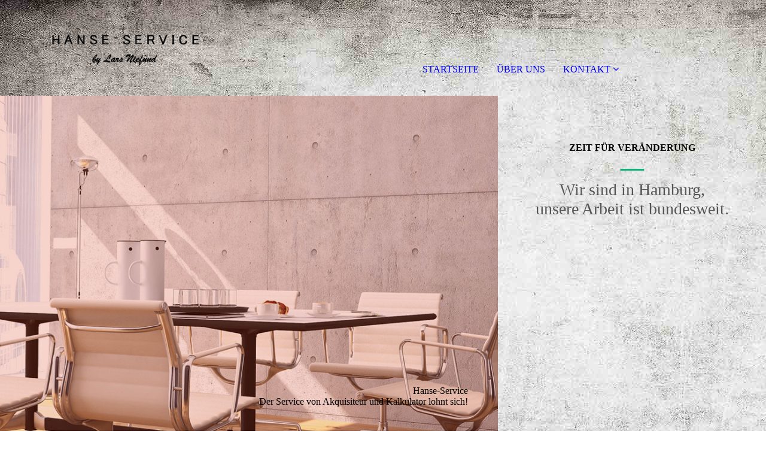

--- FILE ---
content_type: text/html; charset=utf-8
request_url: https://hanse-service24.de/kontakt/index.php/
body_size: 35177
content:
<!DOCTYPE html><html><head><meta http-equiv="Content-Type" content="text/html; charset=UTF-8"><title>Hanse-Service - KONTAKT</title><link href="https://hanse-service24.de/kontakt/" rel="canonical"><meta content="Hanse-Service - KONTAKT" property="og:title"><meta content="website" property="og:type"><meta content="https://hanse-service24.de/kontakt/" property="og:url"><script>
              window.beng = window.beng || {};
              window.beng.env = {
                language: "en",
                country: "US",
                mode: "deploy",
                context: "page",
                pageId: "000007367271",
                pageLanguage: "en",
                skeletonId: "",
                scope: "2073961",
                isProtected: false,
                navigationText: "KONTAKT",
                instance: "1",
                common_prefix: "https://strato-editor.com",
                design_common: "https://strato-editor.com/beng/designs/",
                design_template: "sys/cm_dh_091",
                path_design: "https://strato-editor.com/beng/designs/data/sys/cm_dh_091/",
                path_res: "https://strato-editor.com/res/",
                path_bengres: "https://strato-editor.com/beng/res/",
                masterDomain: "",
                preferredDomain: "",
                preprocessHostingUri: function(uri) {
                  
                    return uri || "";
                  
                },
                hideEmptyAreas: true
              };
            </script><script xmlns="http://www.w3.org/1999/xhtml" src="https://strato-editor.com/cm4all-beng-proxy/beng-proxy.js"></script><link xmlns="http://www.w3.org/1999/xhtml" rel="stylesheet" href="https://strato-editor.com/.cm4all/e/static/3rdparty/font-awesome/css/font-awesome.min.css"></link><link rel="stylesheet" type="text/css" href="https://strato-editor.com/.cm4all/res/static/libcm4all-js-widget/3.89.7/css/widget-runtime.css" />
<link rel="stylesheet" type="text/css" href="https://strato-editor.com/.cm4all/res/static/beng-editor/5.3.138/css/deploy.css" />
<link rel="stylesheet" type="text/css" href="https://strato-editor.com/.cm4all/res/static/libcm4all-js-widget/3.89.7/css/slideshow-common.css" />
<script src="https://strato-editor.com/.cm4all/res/static/jquery-1.7/jquery.js"></script><script src="https://strato-editor.com/.cm4all/res/static/prototype-1.7.3/prototype.js"></script><script src="https://strato-editor.com/.cm4all/res/static/jslib/1.4.1/js/legacy.js"></script><script src="https://strato-editor.com/.cm4all/res/static/libcm4all-js-widget/3.89.7/js/widget-runtime.js"></script>
<script src="https://strato-editor.com/.cm4all/res/static/libcm4all-js-widget/3.89.7/js/slideshow-common.js"></script>
<script src="https://strato-editor.com/.cm4all/res/static/beng-editor/5.3.138/js/deploy.js"></script>
<script type="text/javascript" src="https://strato-editor.com/.cm4all/uro/assets/js/uro-min.js"></script><link href="https://strato-editor.com/.cm4all/designs/static/sys/cm_dh_091/1769040069.7222557/css/main.css" rel="stylesheet" type="text/css"><meta name="viewport" content="width=device-width, initial-scale=1, maximum-scale=1, user-scalable=no"><link href="https://strato-editor.com/.cm4all/designs/static/sys/cm_dh_091/1769040069.7222557/css/responsive.css" rel="stylesheet" type="text/css"><link href="https://strato-editor.com/.cm4all/designs/static/sys/cm_dh_091/1769040069.7222557/css/cm-templates-global-style.css" rel="stylesheet" type="text/css"><script type="text/javascript" src="https://strato-editor.com/.cm4all/designs/static/sys/cm_dh_091/1769040069.7222557/js/effects.js"></script><script type="text/javascript" src="https://strato-editor.com/.cm4all/designs/static/sys/cm_dh_091/1769040069.7222557/js/cm_template-focus-point.js"></script><link href="/.cm4all/handler.php/vars.css?v=20240129143439" type="text/css" rel="stylesheet"><style type="text/css">.cm-logo {background-image: url("/.cm4all/uproc.php/0/LOGO/.hanse-Service.png/picture-1200?_=18a99426560");
        background-position: 50% 50%;
background-size: auto 40%;
background-repeat: no-repeat;
      }</style><script type="text/javascript">window.cmLogoWidgetId = "STRATP_cm4all_com_widgets_Logo_46814224";
            window.cmLogoGetCommonWidget = function (){
                return new cm4all.Common.Widget({
            base    : "/kontakt/index.php/",
            session : "",
            frame   : "",
            path    : "STRATP_cm4all_com_widgets_Logo_46814224"
        })
            };
            window.logoConfiguration = {
                "cm-logo-x" : "50%",
        "cm-logo-y" : "50%",
        "cm-logo-v" : "2.0",
        "cm-logo-w" : "auto",
        "cm-logo-h" : "40%",
        "cm-logo-di" : "sys/cm_dh_091",
        "cm-logo-u" : "uro-service://",
        "cm-logo-k" : "%7B%22ticket%22%3A%22%22%2C%22serviceId%22%3A%220%22%2C%22locale%22%3A%22%22%2C%22path%22%3A%22%2FLOGO%22%2C%22name%22%3A%22hanse-Service.png%22%2C%22origin%22%3A%22list%22%2C%22type%22%3A%22image%2Fpng%22%2C%22size%22%3A%2215749%22%2C%22width%22%3A%22757%22%2C%22height%22%3A%22162%22%2C%22duration%22%3A%22%22%2C%22rotation%22%3A%22%22%2C%22task%22%3A%22none%22%2C%22progress%22%3A%22none%22%2C%22result%22%3A%22ok%22%2C%22source%22%3A%22%22%2C%22start%22%3A%2218a99426560%22%2C%22now%22%3A%2218a9942a73a%22%2C%22_folder%22%3Atrue%2C%22_hidden%22%3Afalse%2C%22_hash%22%3A%220ce3e7d5%22%2C%22_update%22%3A0%2C%22_media%22%3A%22image%22%2C%22_xlate%22%3A%22hanse-Service.png%22%2C%22_extension%22%3A%22%22%2C%22_index%22%3A1%2C%22_selected%22%3Atrue%7D",
        "cm-logo-bc" : "",
        "cm-logo-ln" : "",
        "cm-logo-ln$" : "",
        "cm-logo-hi" : false
        ,
        _logoBaseUrl : "uro-service:\/\/",
        _logoPath : "%7B%22ticket%22%3A%22%22%2C%22serviceId%22%3A%220%22%2C%22locale%22%3A%22%22%2C%22path%22%3A%22%2FLOGO%22%2C%22name%22%3A%22hanse-Service.png%22%2C%22origin%22%3A%22list%22%2C%22type%22%3A%22image%2Fpng%22%2C%22size%22%3A%2215749%22%2C%22width%22%3A%22757%22%2C%22height%22%3A%22162%22%2C%22duration%22%3A%22%22%2C%22rotation%22%3A%22%22%2C%22task%22%3A%22none%22%2C%22progress%22%3A%22none%22%2C%22result%22%3A%22ok%22%2C%22source%22%3A%22%22%2C%22start%22%3A%2218a99426560%22%2C%22now%22%3A%2218a9942a73a%22%2C%22_folder%22%3Atrue%2C%22_hidden%22%3Afalse%2C%22_hash%22%3A%220ce3e7d5%22%2C%22_update%22%3A0%2C%22_media%22%3A%22image%22%2C%22_xlate%22%3A%22hanse-Service.png%22%2C%22_extension%22%3A%22%22%2C%22_index%22%3A1%2C%22_selected%22%3Atrue%7D"
        };
          jQuery(document).ready(function() {
            var logoElement = jQuery(".cm-logo");
            logoElement.attr("role", "img");
            logoElement.attr("tabindex", "0");
            logoElement.attr("aria-label", "logo");
          });
        </script><link rel="icon" href="data:;base64,iVBORw0KGgo="/><style id="cm_table_styles"></style><style id="cm_background_queries">            @media(min-width: 100px), (min-resolution: 72dpi), (-webkit-min-device-pixel-ratio: 1) {.cm-background{background-image:url("/.cm4all/uproc.php/1500/presetbackgrounds/sys/cm_dh_091/.bif_46526092_cm-a.jpg/picture-200?_=19c11cc6c81");}}@media(min-width: 100px), (min-resolution: 144dpi), (-webkit-min-device-pixel-ratio: 2) {.cm-background{background-image:url("/.cm4all/uproc.php/1500/presetbackgrounds/sys/cm_dh_091/.bif_46526092_cm-a.jpg/picture-400?_=19c11cc6c81");}}@media(min-width: 200px), (min-resolution: 72dpi), (-webkit-min-device-pixel-ratio: 1) {.cm-background{background-image:url("/.cm4all/uproc.php/1500/presetbackgrounds/sys/cm_dh_091/.bif_46526092_cm-a.jpg/picture-400?_=19c11cc6c81");}}@media(min-width: 200px), (min-resolution: 144dpi), (-webkit-min-device-pixel-ratio: 2) {.cm-background{background-image:url("/.cm4all/uproc.php/1500/presetbackgrounds/sys/cm_dh_091/.bif_46526092_cm-a.jpg/picture-800?_=19c11cc6c81");}}@media(min-width: 400px), (min-resolution: 72dpi), (-webkit-min-device-pixel-ratio: 1) {.cm-background{background-image:url("/.cm4all/uproc.php/1500/presetbackgrounds/sys/cm_dh_091/.bif_46526092_cm-a.jpg/picture-800?_=19c11cc6c81");}}@media(min-width: 400px), (min-resolution: 144dpi), (-webkit-min-device-pixel-ratio: 2) {.cm-background{background-image:url("/.cm4all/uproc.php/1500/presetbackgrounds/sys/cm_dh_091/.bif_46526092_cm-a.jpg/picture-1200?_=19c11cc6c81");}}@media(min-width: 600px), (min-resolution: 72dpi), (-webkit-min-device-pixel-ratio: 1) {.cm-background{background-image:url("/.cm4all/uproc.php/1500/presetbackgrounds/sys/cm_dh_091/.bif_46526092_cm-a.jpg/picture-1200?_=19c11cc6c81");}}@media(min-width: 600px), (min-resolution: 144dpi), (-webkit-min-device-pixel-ratio: 2) {.cm-background{background-image:url("/.cm4all/uproc.php/1500/presetbackgrounds/sys/cm_dh_091/.bif_46526092_cm-a.jpg/picture-1600?_=19c11cc6c81");}}@media(min-width: 800px), (min-resolution: 72dpi), (-webkit-min-device-pixel-ratio: 1) {.cm-background{background-image:url("/.cm4all/uproc.php/1500/presetbackgrounds/sys/cm_dh_091/.bif_46526092_cm-a.jpg/picture-1600?_=19c11cc6c81");}}@media(min-width: 800px), (min-resolution: 144dpi), (-webkit-min-device-pixel-ratio: 2) {.cm-background{background-image:url("/.cm4all/uproc.php/1500/presetbackgrounds/sys/cm_dh_091/.bif_46526092_cm-a.jpg/picture-2600?_=19c11cc6c81");}}
</style></head><body ondrop="return false;" class=" device-desktop cm-deploy cm-deploy-342 cm-deploy-4x"><div class="cm-background" data-cm-qa-bg="image"></div><div class="cm-background-video" data-cm-qa-bg="video"></div><div class="cm-background-effects" data-cm-qa-bg="effect"></div><div class="page_wrapper cm-templates-container"><div class="logo_wrapper"><div class="cm_can_be_empty cm-logo" id="logo"></div><nav class="navigation_wrapper cm_with_forcesub" id="cm_navigation"><ul id="cm_mainnavigation"><li id="cm_navigation_pid_7367280"><a title="STARTSEITE" href="/start/" class="cm_anchor">STARTSEITE</a></li><li id="cm_navigation_pid_7367279"><a title="ÜBER UNS" href="/ueber-uns/" class="cm_anchor">ÜBER UNS</a></li><li id="cm_navigation_pid_7367271" class="cm_current cm_has_subnavigation"><a title="KONTAKT" href="/kontakt/" class="cm_anchor">KONTAKT</a><ul class="cm_subnavigation" id="cm_subnavigation_pid_7367271"><li id="cm_navigation_pid_7367270"><a title="Impressum" href="/kontakt/impressum/" class="cm_anchor">Impressum</a></li><li id="cm_navigation_pid_7367269"><a title="Datenschutzerklärung" href="/kontakt/datenschutz/" class="cm_anchor">Datenschutzerklärung</a></li></ul></li></ul></nav></div><header class="head_wrapper"><div class="keyvisual_wrapper cm_can_be_empty"><div class="cm-template-keyvisual__media cm_can_be_empty cm-kv-0" id="keyvisual"></div><div class="title_wrapper cm-templates-title-container cm_can_be_empty"><div class="title cm-templates-heading__title" id="title" style="">Hanse-Service</div><div class="subtitle cm-templates-heading__subtitle" id="subtitle" style="">Der Service von Akquisiteur und Kalkulator lohnt sich!</div></div></div><div class="sidebar_wrapper cm-templates-sidebar-container-one cm_can_be_empty"><aside class="sidebar cm_can_be_empty" id="widgetbar_site_1" data-cm-hintable="yes"><div id="CM16b4a7a7096b285fa8acb9a08_div"></div><div id="_div" style="overflow-x:auto;"><table style="font-family: Arial, sans-serif; font-size: 16px; font-style: normal; font-weight: normal;" class="cm_table"><tbody class="cm_table"><tr class="cm_table cm_firstrow cm_lastrow"></tr></tbody></table></div><h1 style="text-align: center;"><br></h1><p><br></p><p><br></p><h1 style="text-align: center;"><span style="color: #000000;">ZEIT FÜR VERÄNDERUNG</span><br></h1><h2 style="text-align: center;"><span style="color: #0bb27c; font-size: 39px;">—</span><br></h2><h1 style="text-align: center;"><span style="font-size: 28px; color: #565656; font-weight: 400;">Wir sind in Hamburg,<br>unsere Arbeit ist bundesweit.</span></h1></aside><aside class="sidebar cm_can_be_empty" id="widgetbar_page_1" data-cm-hintable="yes"><p> </p></aside></div></header><div class="cm-template-content content_wrapper"><div class="content_center cm-templates-flexbox"><main class="cm-template-content__main content cm-templates-text" id="content_main" data-cm-hintable="yes"><h1><span style="color: #000000;">KONTAKT</span><br><span style="font-size: 24px; font-weight: 400;">Wir freuen uns auf Ihre Anfrage</span></h1><p><br></p><div class="cm_column_wrapper"><div style="width: 45.2362%;" class="cm_column"><div class="clearFloating" style="clear:both;height: 0px; width: auto;"></div><div id="widgetcontainer_STRATP_com_cm4all_wdn_Separatingline_46814426_46814439" class="
				    cm_widget_block
					cm_widget com_cm4all_wdn_Separatingline cm_widget_block_center" style="width:100%; max-width:100%; "><div class="cm_widget_anchor"><a name="STRATP_com_cm4all_wdn_Separatingline_46814426_46814439" id="widgetanchor_STRATP_com_cm4all_wdn_Separatingline_46814426_46814439"><!--com.cm4all.wdn.Separatingline--></a></div><script type="text/javascript">
window.cm4all.widgets.register( '/kontakt/index.php/', '', '', 'STRATP_com_cm4all_wdn_Separatingline_46814426_46814439');
</script>
		<script type="text/javascript">
	(function() {

		var links = ["@\/css\/straight.min.css?v=2.css"];
		for( var i=0; i<links.length; i++) {
			if( links[i].indexOf( '@')==0) {
				links[i] = "/.cm4all/widgetres.php/com.cm4all.wdn.Separatingline/" + links[i].substring( 2);
			} else if( links[i].indexOf( '/')!=0) {
				links[i] = window.cm4all.widgets[ 'STRATP_com_cm4all_wdn_Separatingline_46814426_46814439'].url( links[i]);
			}
		}
		cm4all.Common.loadCss( links);

		var scripts = [];
		for( var i=0; i<scripts.length; i++) {
			if( scripts[i].indexOf( '@')==0) {
				scripts[i] = "/.cm4all/widgetres.php/com.cm4all.wdn.Separatingline/" + scripts[i].substring( 2);
			} else if( scripts[i].indexOf( '/')!=0) {
				scripts[i] = window.cm4all.widgets[ 'STRATP_com_cm4all_wdn_Separatingline_46814426_46814439'].url( scripts[i]);
			}
		}

		var deferred = jQuery.Deferred();
		window.cm4all.widgets[ 'STRATP_com_cm4all_wdn_Separatingline_46814426_46814439'].ready = (function() {
			var ready = function ready( handler) {
				deferred.done( handler);
			};
			return deferred.promise( ready);
		})();
		cm4all.Common.requireLibrary( scripts, function() {
			deferred.resolveWith( window.cm4all.widgets[ 'STRATP_com_cm4all_wdn_Separatingline_46814426_46814439']);
		});
	})();
</script><script type="text/javascript">
  (function() {
    if (document.querySelector('link[href*="/font-awesome."], link[href*="/e/Bundle/"]')) {
      return;
    }

    var request = new XMLHttpRequest();
    request.open('GET', '//cdn-eu.c4t.cc/font-awesome,version=4?format=json', true);
    request.onload = function() {
      if (request.status >= 200 && request.status < 400) {
        var data = JSON.parse(request.responseText);
        if (data && data.resources && Array.isArray(data.resources.css)) {
          window.Common.loadCss(data.resources.css);
        }
      }
    };
    request.send();
  })();
</script>

<div class="cm-widget_separatingline cm-w_sl-h1 cm-w_sl-straight" style="color: #2c5aa8;margin: 1% 0% 1% 0%;"></div>
</div><h2><span style="color: rgba(73, 101, 157, 0.93);">Bei Fragen, zögern Sie nicht, uns zu kontaktieren!</span></h2><p><br></p><p><br></p><p><br></p><p>Tel.: [+49 (0) 40 41 11 79 72]<br>Fax: [+49 (0) 157 92 37 69 22]<br>E-Mail: [info@hanse-service24.de]</p></div><div style="width: 7.5px;" class="cm_column_gap cm_column_gap_left cm_resizable"></div><div style="width: 7.5px;" class="cm_column_gap cm_column_gap_right cm_resizable"></div><div style="width: 10%;" class="cm_column"><p><br></p></div><div style="width: 8px;" class="cm_column_gap cm_column_gap_left cm_resizable"></div><div style="width: 8px;" class="cm_column_gap cm_column_gap_right cm_resizable"></div><div style="width: 44.7638%;" class="cm_column"><div class="clearFloating" style="clear:both;height: 0px; width: auto;"></div><div id="widgetcontainer_STRATP_cm4all_com_widgets_Formular_46814421" class="
				    cm_widget_block
					cm_widget cm4all_com_widgets_Formular cm_widget_block_center" style="width:100%; max-width:100%; "><div class="cm_widget_anchor"><a name="STRATP_cm4all_com_widgets_Formular_46814421" id="widgetanchor_STRATP_cm4all_com_widgets_Formular_46814421"><!--cm4all.com.widgets.Formular--></a></div><div style="width: 100%; max-width:100%; display: none;" class="formWidget"><div style="padding-bottom:5px;text-align:left;" id="form_1693911718078_2430958_introtext">Wir freuen uns über Ihre Nachricht.</div><p> </p><div style="text-align:left;" id="form_1693911718078_2430958_answertext" role="status" aria-atomic="true"></div><div style="text-align:left;" id="form_1693911718078_2430958"><form id="form_1693911718078_2430958_form"><ul class="w_body_table" style="list-style-type:none;"><li><div id="form_1693911718078_2430958_error" style="display:none;" class="cw_error_msg">Sie haben nicht alle Pflichtfelder ausgefüllt. Bitte überprüfen Sie Ihre Eingaben.</div></li><li class="w_td_label" style="background:none;"><input type="hidden" name="label_firstname" value="Vorname" /><input type="hidden" name="type_firstname" value="text" /><div class="formWidgetLabel"><label for="form_1693911718078_2430958_value_firstname" id="form_1693911718078_2430958_form_textspan_firstname" style="word-wrap: break-word;">Vorname *</label></div><div class="formWidgetInput"><input id="form_1693911718078_2430958_value_firstname" class="cw_input cm_box_sizing" style="width:100%" type="text" name="value_firstname" placeholder="" cm_type="text" cm_required="true" required="required" aria-required="true" /></div></li><li class="w_td_label" style="background:none;"><input type="hidden" name="label_lastname" value="Nachname" /><input type="hidden" name="type_lastname" value="text" /><div class="formWidgetLabel"><label for="form_1693911718078_2430958_value_lastname" id="form_1693911718078_2430958_form_textspan_lastname" style="word-wrap: break-word;">Nachname *</label></div><div class="formWidgetInput"><input id="form_1693911718078_2430958_value_lastname" class="cw_input cm_box_sizing" style="width:100%" type="text" name="value_lastname" placeholder="" cm_type="text" cm_required="true" required="required" aria-required="true" /></div></li><li class="w_td_label" style="background:none;"><input type="hidden" name="label_email" value="E-Mail" /><input type="hidden" name="type_email" value="email" /><div class="formWidgetLabel"><label for="form_1693911718078_2430958_value_email" id="form_1693911718078_2430958_form_textspan_email" style="word-wrap: break-word;">E-Mail *</label></div><div class="formWidgetInput"><input id="form_1693911718078_2430958_value_email" class="cw_input cm_box_sizing" style="width:100%" type="email" name="value_email" placeholder="" cm_type="email" cm_required="true" required="required" aria-required="true" /></div></li><li class="w_td_label" style="background:none;"><input type="hidden" name="label_telephone" value="Telefon" /><input type="hidden" name="type_telephone" value="tel" /><div class="formWidgetLabel"><label for="form_1693911718078_2430958_value_telephone" id="form_1693911718078_2430958_form_textspan_telephone" style="word-wrap: break-word;">Telefon *</label></div><div class="formWidgetInput"><input id="form_1693911718078_2430958_value_telephone" class="cw_input cm_box_sizing" style="width:100%" type="tel" name="value_telephone" placeholder="" cm_type="tel" cm_required="true" required="required" aria-required="true" /></div></li><li class="w_td_label" style="background:none;"><input type="hidden" name="label_message" value="Nachricht" /><input type="hidden" name="type_message" value="textarea" /><div class="formWidgetLabel"><label for="form_1693911718078_2430958_value_message" id="form_1693911718078_2430958_form_textspan_message" style="word-wrap: break-word;">Nachricht *</label></div><div class="formWidgetInput"><div style="padding: 0 1px 2px 0;"><textarea id="form_1693911718078_2430958_value_message" class="cw_input cm_box_sizing" style="height: 7em; width: 100%; max-height: 14em;" name="value_message" cm_type="textarea" cm_required="true" placeholder="Meine Nachricht" required="required" aria-required="true"></textarea><div style="text-align: right; line-height: 1em; padding-right: 5px;"><span id="form_1693911718078_2430958_charcounter_message" style="font-size: smaller; font-style: italic;"></span></div></div></div></li><li class="w_td_label"><div class="formWidgetInput" style="width: 100%; text-align: center;"><div>* Pflichtfelder</div><div><input type="submit" style="margin: 10px 0 15px;" onclick="return (function() {             var form=document              .getElementById('form_1693911718078_2430958_form');             if (form.checkValidity()) {              window.formular_widget_helper.submitForm('form_1693911718078_2430958');              return false;             } else {                                                     window.formular_widget_helper.submitForm('form_1693911718078_2430958', false);                                                 }             form.classList.add('submitted');             return true;            })();" value="Absenden" /></div></div></li></ul></form></div></div><script type="text/javascript">/* <![CDATA[ */ 
		(new function() {

			var formular_onload_callback = function() {

			
				if (!window.formular_widget_helper) {
					window.formular_widget_helper = new FormularWidgetHelperPublic();
					window.formular_widget_helper.device = "";
					window.formular_widget_helper.textAreaMaxLength = parseInt( 2048 );
					window.formular_widget_helper.useJqueryPicker = true;
					window.formular_widget_helper.setLocale ("de_DE");
					window.formular_widget_helper.xlateString
						["Please fill out all required fields."]
							= "Sie haben nicht alle Pflichtfelder ausgefüllt. Bitte überprüfen Sie Ihre Eingaben.";
					window.formular_widget_helper.xlateString
						["Please enter a valid email address."]
							= "Bitte geben Sie eine gültige E-Mail-Adresse ein.";
					window.formular_widget_helper.xlateString
						['Enter a valid time between ${minTime%T:%H:%M} and ${maxTime%T:%H:%M}.']
							= "Geben Sie eine Zeit zwischen ${minTime%T:%H:%M} und ${maxTime%T:%H:%M} ein.";
                    window.formular_widget_helper.xlateString
                      ["Select a present or future date."]
                        = "Wählen Sie das aktuelle oder ein zukünftiges Datum.";
					window.formular_widget_helper.xlateString["Please inform me about news regarding your business."] = "Ich möchte über Neuigkeiten informiert werden. Ein Widerruf ist jederzeit über die im Impressum angegebene E-Mail-Adresse möglich.";
					window.formular_widget_helper.xlateString["Submit"] = "Absenden";
					window.formular_widget_helper.xlateString["Yes"] = "Ja";
					window.formular_widget_helper.xlateString["No"] = "Nein";
					window.formular_widget_helper.xlateString["OK"] = "OK";
					window.formular_widget_helper.xlateString["- please choose -"] = "- auswählen -";
				}

				var locale = "de_DE";

				window.formular_widget_show_form_1693911718078_2430958 =
				new Common.Widget({
							path: 'STRATP_cm4all_com_widgets_Formular_46814421',
							base: '/kontakt/index.php/',
							session: '',
							frame: ''
						});
				
				var fid = "form_1693911718078_2430958";
                jQuery('#' + fid+ '_form').on('submit', function (ev) {
                  ev.preventDefault();
                });
				window.formular_widget_helper.initValidators(fid);
				window.formular_widget_helper.initDatepickers(fid);
				
		Common.loadCss(Common.Css.jquery.ui_theme, "top");
	

	Common.loadCss(Common.Css.jquery.ui_datepicker, "top");
	Common.loadCss("/.cm4all/widgetres.php/cm4all.com.widgets.Formular//css/commonwidgets.css");

	
	$( "form_1693911718078_2430958").newsletter = "f";

	

	(function() {
		var ref="message";
		var textarea = jQuery("#" + fid + "_value_" + ref);
		var func = function(event) {
			window.formular_widget_helper.updateCharCounter(fid, ref, event.type != "keyup");
		}
		textarea.bind({
			keyup: func,
			paste: func,
			cut: func,
			drop: func
		});
	})();


			};

			Common.requireLibrary(
				[
				
					"/.cm4all/widgetres.php/cm4all.com.widgets.Formular//js/input_helper.js",
					"/.cm4all/widgetres.php/cm4all.com.widgets.Formular//js/formular_public.js",
					"/.cm4all/widgetres.php/cm4all.com.widgets.Formular//js/widgets_utils.js"
				
				].concat (Common.Lib.jquery.ui_datepicker),
				jQuery.curry(formular_onload_callback)
			);

		}());

	/* ]]> */</script></div><p><br></p></div></div><p> <br></p><div id="cm_bottom_clearer" style="clear: both;" contenteditable="false"></div></main></div></div><div class="sidebar_wrapper_bottom cm-templates-sidebar-container-two cm_can_be_empty"><div class="content_center"><aside class="sidebar cm_can_be_empty" id="widgetbar_page_2" data-cm-hintable="yes"><p> </p></aside><aside class="sidebar cm_can_be_empty" id="widgetbar_site_2" data-cm-hintable="yes"><div class="cm_column_wrapper"><div style="width: 25%;" class="cm_column"><h3 style="text-align: center;"><span style="font-weight: 700;">ANFAHRT<br></span></h3><p style="text-align: center;">Inhaber: [Lars Niefünd]<br>[22045 Hamburg]<br>[Spandauer Weg 2c]</p><p><br></p><p><br></p></div><div style="width: 7.5px;" class="cm_column_gap cm_column_gap_left cm_resizable"></div><div style="width: 7.5px;" class="cm_column_gap cm_column_gap_right cm_resizable"></div><div style="width: 25%;" class="cm_column"><h3 style="text-align: center;">KONTAKT<br></h3><p style="text-align: center;">Tel.: [+49 (0) 40 41 11 79 71]<br>Mobil: [+49 (0) ]<br>E-Mail: [info@hanse-service24.de]</p><p><br></p><p><br></p></div><div style="width: 8px;" class="cm_column_gap cm_column_gap_left cm_resizable"></div><div style="width: 8px;" class="cm_column_gap cm_column_gap_right cm_resizable"></div><div style="width: 25%;" class="cm_column"><h3 style="text-align: center;">NÜTZLICHE LINKS<br></h3><p style="text-align: left;"> <a href="https://www.hanse-Baeder.de" target="_blank" rel="noreferrer noopener" class="cm_anchor"><strong>https://www.hanse-Baeder.de</strong></a> <br></p><p><a href="https://www.hamburg-baugutachten.de/" target="_blank" rel="noreferrer noopener" style="font-size: 12px; color: #000000;" class="cm_anchor"><strong>https://www.hamburg-baugutachten.de/</strong></a><br></p><p> <a href="http://sachverstaendigenbuero-niefuend.de/" target="_blank" rel="noreferrer noopener" style="color: #000000;" class="cm_anchor"><strong style="font-size: 12px; font-family: Raleway, sans-serif;">http://sachverstaendigenbuero-niefuend.de/</strong></a> <br></p></div><div style="width: 8px;" class="cm_column_gap cm_column_gap_left cm_resizable"></div><div style="width: 8px;" class="cm_column_gap cm_column_gap_right cm_resizable"></div><div style="width: 25%;" class="cm_column"><h3 style="text-align: center;"><br></h3><p> </p></div></div><p> </p></aside></div></div><div class="footer_wrapper cm-templates-footer cm_can_be_empty"><footer class="cm_can_be_empty" id="footer" data-cm-hintable="yes"><span style="font-size: 16px;"><a href="/start/" class="cm_anchor">Startseite</a> <a href="/kontakt/impressum/" class="cm_anchor">  </a> |   <a href="/kontakt/" class="cm_anchor">Kontakt</a>   |  <a href="/kontakt/impressum/" class="cm_anchor"><span style="font-size: 16px;">Impressum</span></a>   <span style="font-size: 16px;">|  </span><a href="/kontakt/datenschutz/" class="cm_anchor">Datenschutzerklärung</a></span><br></footer></div></div><div class="modal_background"> </div><nav class="navigation_wrapper_mobile cm_with_forcesub " id="mobile_cm_mobile_navigation"><ul id="mobile_cm_mainnavigation"><li id="mobile_cm_navigation_pid_7367280"><a title="STARTSEITE" href="/start/" class="cm_anchor">STARTSEITE</a></li><li id="mobile_cm_navigation_pid_7367279"><a title="ÜBER UNS" href="/ueber-uns/" class="cm_anchor">ÜBER UNS</a></li><li id="mobile_cm_navigation_pid_7367271" class="cm_current cm_has_subnavigation"><a title="KONTAKT" href="/kontakt/" class="cm_anchor">KONTAKT</a><ul class="cm_subnavigation" id="mobile_cm_subnavigation_pid_7367271"><li id="mobile_cm_navigation_pid_7367270"><a title="Impressum" href="/kontakt/impressum/" class="cm_anchor">Impressum</a></li><li id="mobile_cm_navigation_pid_7367269"><a title="Datenschutzerklärung" href="/kontakt/datenschutz/" class="cm_anchor">Datenschutzerklärung</a></li></ul></li></ul></nav><div class="toggle_wrapper--contain"><div class="toggle_wrapper toggle2"><div class="toggle_btn"> </div><div class="toggle_btn"> </div><div class="toggle_btn"> </div></div></div><script type="text/javascript" src="https://strato-editor.com/.cm4all/designs/static/sys/cm_dh_091/1769040069.7222557/js/cm-templates-global-script.js"></script><div class="cm_widget_anchor"><a name="STRATP_cm4all_com_widgets_CookiePolicy_46814226" id="widgetanchor_STRATP_cm4all_com_widgets_CookiePolicy_46814226"><!--cm4all.com.widgets.CookiePolicy--></a></div><script data-tracking="true" data-cookie-settings-enabled="false" src="/.cm4all/widgetres.php/cm4all.com.widgets.CookiePolicy/show.js?v=3.3.38" defer="defer" id="cookieSettingsScript"></script><noscript ><div style="position:absolute;bottom:0;" id="statdiv"><img alt="" height="1" width="1" src="https://strato-editor.com/.cm4all/_pixel.img?site=2080131-Am-twV5S&amp;page=pid_7367271&amp;path=%2Fkontakt%2Findex.php%2F&amp;nt=KONTAKT"/></div></noscript><script  type="text/javascript">//<![CDATA[
            document.body.insertAdjacentHTML('beforeend', '<div style="position:absolute;bottom:0;" id="statdiv"><img alt="" height="1" width="1" src="https://strato-editor.com/.cm4all/_pixel.img?site=2080131-Am-twV5S&amp;page=pid_7367271&amp;path=%2Fkontakt%2Findex.php%2F&amp;nt=KONTAKT&amp;domain='+escape(document.location.hostname)+'&amp;ref='+escape(document.referrer)+'"/></div>');
        //]]></script><script type="application/x-cm4all-cookie-consent" data-code=""></script><div style="display: none;" id="keyvisualWidgetVideosContainer"></div><style type="text/css">.cm-kv-0 {
background-color: ;
background-position: 50% 50%;
background-size: auto 185%;
background-repeat: no-repeat;
}
            @media(min-width: 100px), (min-resolution: 72dpi), (-webkit-min-device-pixel-ratio: 1) {.cm-kv-0{background-image:url("/.cm4all/uproc.php/1500/keyvisuals/STRATP_cm4all_com_widgets_Keyvisual_46814441/.preset_091_lawyer_kv_01.jpg/picture-200?_=19c11cc6c85");}}@media(min-width: 100px), (min-resolution: 144dpi), (-webkit-min-device-pixel-ratio: 2) {.cm-kv-0{background-image:url("/.cm4all/uproc.php/1500/keyvisuals/STRATP_cm4all_com_widgets_Keyvisual_46814441/.preset_091_lawyer_kv_01.jpg/picture-400?_=19c11cc6c85");}}@media(min-width: 200px), (min-resolution: 72dpi), (-webkit-min-device-pixel-ratio: 1) {.cm-kv-0{background-image:url("/.cm4all/uproc.php/1500/keyvisuals/STRATP_cm4all_com_widgets_Keyvisual_46814441/.preset_091_lawyer_kv_01.jpg/picture-400?_=19c11cc6c85");}}@media(min-width: 200px), (min-resolution: 144dpi), (-webkit-min-device-pixel-ratio: 2) {.cm-kv-0{background-image:url("/.cm4all/uproc.php/1500/keyvisuals/STRATP_cm4all_com_widgets_Keyvisual_46814441/.preset_091_lawyer_kv_01.jpg/picture-800?_=19c11cc6c85");}}@media(min-width: 400px), (min-resolution: 72dpi), (-webkit-min-device-pixel-ratio: 1) {.cm-kv-0{background-image:url("/.cm4all/uproc.php/1500/keyvisuals/STRATP_cm4all_com_widgets_Keyvisual_46814441/.preset_091_lawyer_kv_01.jpg/picture-800?_=19c11cc6c85");}}@media(min-width: 400px), (min-resolution: 144dpi), (-webkit-min-device-pixel-ratio: 2) {.cm-kv-0{background-image:url("/.cm4all/uproc.php/1500/keyvisuals/STRATP_cm4all_com_widgets_Keyvisual_46814441/.preset_091_lawyer_kv_01.jpg/picture-1200?_=19c11cc6c85");}}@media(min-width: 600px), (min-resolution: 72dpi), (-webkit-min-device-pixel-ratio: 1) {.cm-kv-0{background-image:url("/.cm4all/uproc.php/1500/keyvisuals/STRATP_cm4all_com_widgets_Keyvisual_46814441/.preset_091_lawyer_kv_01.jpg/picture-1200?_=19c11cc6c85");}}@media(min-width: 600px), (min-resolution: 144dpi), (-webkit-min-device-pixel-ratio: 2) {.cm-kv-0{background-image:url("/.cm4all/uproc.php/1500/keyvisuals/STRATP_cm4all_com_widgets_Keyvisual_46814441/.preset_091_lawyer_kv_01.jpg/picture-1600?_=19c11cc6c85");}}@media(min-width: 800px), (min-resolution: 72dpi), (-webkit-min-device-pixel-ratio: 1) {.cm-kv-0{background-image:url("/.cm4all/uproc.php/1500/keyvisuals/STRATP_cm4all_com_widgets_Keyvisual_46814441/.preset_091_lawyer_kv_01.jpg/picture-1600?_=19c11cc6c85");}}@media(min-width: 800px), (min-resolution: 144dpi), (-webkit-min-device-pixel-ratio: 2) {.cm-kv-0{background-image:url("/.cm4all/uproc.php/1500/keyvisuals/STRATP_cm4all_com_widgets_Keyvisual_46814441/.preset_091_lawyer_kv_01.jpg/picture-2600?_=19c11cc6c85");}}
</style><style type="text/css">
			#keyvisual {
				overflow: hidden;
			}
			.kv-video-wrapper {
				width: 100%;
				height: 100%;
				position: relative;
			}
			</style><script type="text/javascript">
				jQuery(document).ready(function() {
					function moveTempVideos(slideshow, isEditorMode) {
						var videosContainer = document.getElementById('keyvisualWidgetVideosContainer');
						if (videosContainer) {
							while (videosContainer.firstChild) {
								var div = videosContainer.firstChild;
								var divPosition = div.className.substring('cm-kv-0-tempvideo-'.length);
								if (isEditorMode && parseInt(divPosition) > 1) {
									break;
								}
								videosContainer.removeChild(div);
								if (div.nodeType == Node.ELEMENT_NODE) {
									var pos = '';
									if (slideshow) {
										pos = '-' + divPosition;
									}
									var kv = document.querySelector('.cm-kv-0' + pos);
									if (kv) {
										if (!slideshow) {
											var wrapperDiv = document.createElement("div"); 
											wrapperDiv.setAttribute("class", "kv-video-wrapper");
											kv.insertBefore(wrapperDiv, kv.firstChild);
											kv = wrapperDiv;
										}
										while (div.firstChild) {
											kv.appendChild(div.firstChild);
										}
										if (!slideshow) {
											break;
										}
									}
								}
							}
						}
					}

					function kvClickAction(mode, href) {
						if (mode == 'internal') {
							if (!window.top.syntony || !/_home$/.test(window.top.syntony.bifmState)) {
								window.location.href = href;
							}
						} else if (mode == 'external') {
							var a = document.createElement('a');
							a.href = href;
							a.target = '_blank';
							a.rel = 'noreferrer noopener';
							a.click();
						}
					}

					var keyvisualElement = jQuery("[cm_type=keyvisual]");
					if(keyvisualElement.length == 0){
						keyvisualElement = jQuery("#keyvisual");
					}
					if(keyvisualElement.length == 0){
						keyvisualElement = jQuery("[class~=cm-kv-0]");
					}
				
						keyvisualElement.attr("role", "img");
						keyvisualElement.attr("tabindex", "0");
						keyvisualElement.attr("aria-label", "hauptgrafik");
					
					moveTempVideos(false, false);
					var video = document.querySelector('#keyvisual video');
					if (video) {
						video.play();
					}
				
			});
		</script></body></html>
